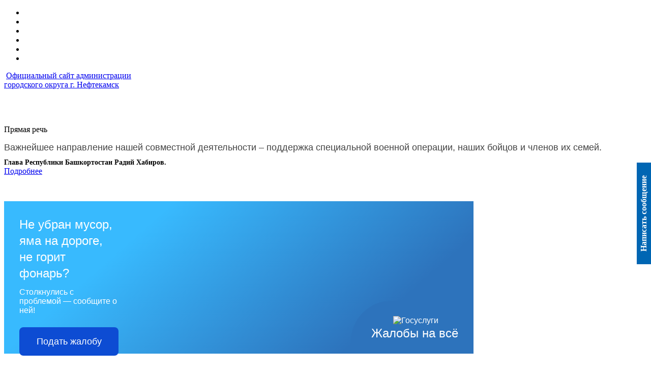

--- FILE ---
content_type: text/html; charset=windows-1251
request_url: https://neftcity.ru/index.php?dn=news&langs=rus&to=art&id=13275
body_size: 14023
content:
<!DOCTYPE html PUBLIC "-//W3C//DTD XHTML 1.0 Transitional//EN" "http://www.w3.org/TR/xhtml1/DTD/xhtml1-transitional.dtd">
<HTML>
<HEAD>
<BASE HREF="https://neftcity.ru/">
<META HTTP-EQUIV="Content-Type" CONTENT="text/html; charset=windows-1251">
<META HTTP-EQUIV="X-UA-Compatible" CONTENT="IE=edge">
<META NAME="RESOURCE-TYPE" CONTENT="DOCUMENT">
<META NAME="DISTRIBUTION" CONTENT="GLOBAL">
<META NAME="sputnik-verification" CONTENT="y5KsXNfGDVaNpD7R">
<META NAME="COPYRIGHT" CONTENT="Copyright (c) Нефтекамск. Официальный сайт администрации городского округа">
<meta name="google-site-verification" content="L2u8vyyOegTAO2D-EijO_bnjF3VoG8hrPFJnSbcw5s0"><META NAME="KEYWORDS" CONTENT="инвалидности,пенсии,автоматически,сведениям,реестра,Федерального,имеющимся,данным,распоряжении,назначении,набор,также,Республике,документов,инвалидов,Пенсионного,каких,Башкортостан,назначаются,обращения,сбора,службу,клиентскую,фонда,Гражданам,службе,являлись,например,установления,момент,онлайн,доставки,способ,старости,доставке">
<META NAME="DESCRIPTION" CONTENT="Официальный сайт администрации городского округа г. Нефтекамск. Городские новости">
<TITLE>Нефтекамск. Официальный сайт администрации городского округа - В Республике Башкортостан более 6  тыс. пенсий по инвалидности оформлены  беззаявительно с начала года</TITLE>
<LINK REL="STYLESHEET" HREF="temp/Default/css/style.css?v=1738653297" TYPE="TEXT/CSS">
<LINK REL="STYLESHEET" HREF="js/jquery.lightbox-0.5.css" TYPE="TEXT/CSS">
<LINK REL="STYLESHEET" HREF="//cdnjs.cloudflare.com/ajax/libs/pickadate.js/3.5.3/compressed/themes/default.css" TYPE="TEXT/CSS">
<LINK REL="STYLESHEET" HREF="//cdnjs.cloudflare.com/ajax/libs/pickadate.js/3.5.3/compressed/themes/default.date.css" TYPE="TEXT/CSS">
<LINK REL="alternate" TYPE="application/rss+xml" TITLE="Нефтекамск. Официальный сайт администрации городского округа" HREF="rss.php?dn=news">
<LINK REL="icon" HREF="favicon.ico" type="image/x-icon">
<LINK REL="shortcut icon" HREF="favicon.ico" TYPE="image/x-icon">
<SCRIPT LANGUAGE="javascript" SRC="js/api.js" TYPE="text/javascript"></SCRIPT>
<SCRIPT LANGUAGE="javascript" SRC="js/jquery-3.5.1.js" TYPE="text/javascript"></SCRIPT>
<SCRIPT LANGUAGE="javascript" SRC="js/menu.js" TYPE="text/javascript"></SCRIPT>
<SCRIPT LANGUAGE="javascript" SRC="js/jquery.carouFredSel.js" TYPE="text/javascript"></SCRIPT>
<SCRIPT LANGUAGE="javascript" SRC="js/lightbox.js" TYPE="text/javascript"></SCRIPT>
<SCRIPT LANGUAGE="javascript" SRC="js/jquery.rotator.js" TYPE="text/javascript"></SCRIPT>
<SCRIPT LANGUAGE="javascript" SRC="//cdnjs.cloudflare.com/ajax/libs/pickadate.js/3.5.3/compressed/picker.js" TYPE="text/javascript" charset="utf-8"></SCRIPT>
<SCRIPT LANGUAGE="javascript" SRC="///cdnjs.cloudflare.com/ajax/libs/pickadate.js/3.5.3/compressed/picker.date.js" TYPE="text/javascript" charset="utf-8"></SCRIPT>
<SCRIPT LANGUAGE="javascript" SRC="js/pickadate.ru_RU.js" TYPE="text/javascript" charset="utf-8"></SCRIPT>
<SCRIPT LANGUAGE="javascript" SRC="//cdnjs.cloudflare.com/ajax/libs/pickadate.js/3.5.3/compressed/legacy.js" TYPE="text/javascript"></SCRIPT>
<script src="https://pos.gosuslugi.ru/bin/script.min.js"></script>
<SCRIPT LANGUAGE="javascript" SRC="//cdnjs.cloudflare.com/ajax/libs/jquery.mask/0.9.0/jquery.mask.min.js" TYPE="text/javascript"></SCRIPT>
<meta charset="UTF-8">
<meta name="viewport" content="width=device-width, initial-scale=1.0">
<link rel="stylesheet" href="temp/Default/gosuslugi-business-banner/banner.css?v=1725975049">
<title>banner pos-business</title>
<SCRIPT LANGUAGE="javascript" SRC="js/global.js" TYPE="text/javascript"></SCRIPT>
<script type="text/javascript">$j(function(){ $j("a.bash").removeClass("act_bash"); $j("a.rus").addClass("act_rus"); });</script><script type="text/javascript" src="/js/default.js"></script>

<script src='https://www.google.com/recaptcha/api.js'></script>

</head>

<body>

<div id="wrapper">

<div id="header">

	<div class="head_slider">

		<ul>

			<li><img src="/temp/Default/images/slides/slide1.png" alt="" /></li>

			<li><img src="/temp/Default/images/slides/slide2.png" alt="" /></li>

			<li><img src="/temp/Default/images/slides/slide3.png" alt="" /></li>

			<li><img src="/temp/Default/images/slides/slide4.png" alt="" /></li>
			<li><img src="/temp/Default/images/slides/slide5.png" alt="" /></li>
<li><img src="/temp/Default/images/slides/slide6.png" alt="" /></li>

		</ul>

	</div>

	<a href="/" class="logo"><img src="/temp/Default/images/logo2.png" alt="" /></a>

	<a href="/" class="logo_text">Официальный сайт администрации<br/>городского округа г. Нефтекамск</a>


</div><!-- #header-->



<div id="middle">


		<div class="site_queryojib_placeholder" id="bg_answers" onclick="location.href='https://obyasnyaem102.taplink.ws/'">&nbsp;</div>

<br>						
		<div class="site_nalog_placeholder" id="bg_query_nalog" onclick="location.href='https://www.nalog.gov.ru/rn02/apply_fts/'">&nbsp;</div>

<p></p>						

		<div class="site_top_placeholder">
<div class="bg_img"><img alt="" src="/up/Photo-69.jpg" /></div>

<div class="site_top_gradient_overlay">
<div class="site_top_headtext_layer">Прямая речь</div>

<div class="site_top_infotext_layer">
<p style="margin-bottom: 11px; text-align: justify;"><span style="font-family:Arial,Helvetica,sans-serif;"><span style="font-size:18px;"><span style="font-variant: normal; white-space: pre-wrap;"><span style="color:#434343"><span style="font-weight:400"><span style="font-style:normal"><span style="text-decoration:none">Важнейшее направление нашей совместной деятельности &ndash; поддержка специальной военной операции, наших бойцов и членов их семей</span></span></span></span></span><em><strong><span style="font-variant: normal; white-space: pre-wrap;"><span style="color:#333333"><span style="background-color:#ffffff"><span style="font-weight:400"><span style="font-style:normal"><span style="text-decoration:none">.</span></span></span></span></span></span></strong></em></span></span></p>
</div>

<div class="site_top_infotext_layer"><strong><span style="font-size:14px;">Глава Республики Башкортостан Радий Хабиров.</span></strong></div>
<a class="site_top_more_button" href="https://glavarb.ru/rus/press_serv/novosti/175521.html">Подробнее</a></div>
</div>

<p>&nbsp;</p>						
		<div class="opros_placeholder"><script src="https://pos.gosuslugi.ru/bin/script.min.js" data-skip-moving="true"></script>
<style type="text/css">.main-pos-banner {
        display: flex;
        flex-direction: row;
        justify-content: flex-start;
        /*align-items: center;*/
        width: 100%;
    }

    .main-pos-banner__item--complaint {
        width: 73%;
    }

    .main-pos-banner__item--vote {
        width: 30%;
    }
    
    .main-pos-banner__item--vote iframe {
        width: 100%;
        height: 100%;
        min-height: 280px;
        border: none;
margin-left: 0px;
margin-top: 0px;
    }

    .widget__anchor {
        position: fixed;
        top: 320px;
        right: 0;
        width: 28px;
        height: 200px;
        background-color: #0066b3;
        z-index: 1000;
    }

    .widget__anchor a {
        display: flex;
        justify-content: center;
        align-items: center;
        width: 100%;
        height: 100%;
        font-weight: bold;
        color: #FFFFFF;
        text-decoration: none;
        writing-mode: vertical-rl;
        transform: rotate(180deg);
        /*text-transform: uppercase;*/
        font-size: medium;
    }

    @media screen and (max-width: 1000px) {
        .main-pos-banner {
            /*flex-direction: column;*/
        }

        .main-pos-banner__item {
           /* width: 100% !important;*/
        }
    }

    /* Third party code */
    #js-show-iframe-wrapper {
        position: relative;
        display: flex;
        align-items: center;
        justify-content: center;
        width: 100%;
        min-width: 293px;
        max-width: 100%;
        background: linear-gradient(138.4deg, #38bafe 26.49%, #2d73bc 79.45%);
        color: #fff;
        cursor: pointer;
height: 300px;
    }

    #js-show-iframe-wrapper .pos-banner-fluid * {
        box-sizing: border-box
    }

    #js-show-iframe-wrapper .pos-banner-fluid .pos-banner-btn_2 {
        display: block;
        width: 195px;
        min-height: 56px;
        font-size: 18px;
        line-height: 24px;
        cursor: pointer;
        background: #0d4cd3;
        color: #fff;
        border: none;
        border-radius: 8px;
        outline: 0
    }

    #js-show-iframe-wrapper .pos-banner-fluid .pos-banner-btn_2:hover {
        background: #1d5deb
    }

    #js-show-iframe-wrapper .pos-banner-fluid .pos-banner-btn_2:focus {
        background: #2a63ad
    }

    #js-show-iframe-wrapper .pos-banner-fluid .pos-banner-btn_2:active {
        background: #2a63ad
    }

    @-webkit-keyframes fadeInFromNone {
        0% {
            display: none;
            opacity: 0
        }

        1% {
            display: block;
            opacity: 0
        }

        100% {
            display: block;
            opacity: 1
        }
    }

    @keyframes fadeInFromNone {
        0% {
            display: none;
            opacity: 0
        }

        1% {
            display: block;
            opacity: 0
        }

        100% {
            display: block;
            opacity: 1
        }
    }

    @font-face {
        font-family: LatoWebLight;
        src: url(https://pos.gosuslugi.ru/bin/fonts/Lato/fonts/Lato-Light.woff2) format("woff2"), url(https://pos.gosuslugi.ru/bin/fonts/Lato/fonts/Lato-Light.woff) format("woff"), url(https://pos.gosuslugi.ru/bin/fonts/Lato/fonts/Lato-Light.ttf) format("truetype");
        font-style: normal;
        font-weight: 400;
        text-rendering: optimizeLegibility
    }

    @font-face {
        font-family: LatoWeb;
        src: url(https://pos.gosuslugi.ru/bin/fonts/Lato/fonts/Lato-Regular.woff2) format("woff2"), url(https://pos.gosuslugi.ru/bin/fonts/Lato/fonts/Lato-Regular.woff) format("woff"), url(https://pos.gosuslugi.ru/bin/fonts/Lato/fonts/Lato-Regular.ttf) format("truetype");
        font-style: normal;
        font-weight: 400;
        text-rendering: optimizeLegibility
    }

    @font-face {
        font-family: LatoWebBold;
        src: url(https://pos.gosuslugi.ru/bin/fonts/Lato/fonts/Lato-Bold.woff2) format("woff2"), url(https://pos.gosuslugi.ru/bin/fonts/Lato/fonts/Lato-Bold.woff) format("woff"), url(https://pos.gosuslugi.ru/bin/fonts/Lato/fonts/Lato-Bold.ttf) format("truetype");
        font-style: normal;
        font-weight: 400;
        text-rendering: optimizeLegibility
    }

    #js-show-iframe-wrapper .bf-2 {
        position: relative;
        display: grid;
        grid-template-columns: var(--pos-banner-fluid-2__grid-template-columns);
        grid-template-rows: var(--pos-banner-fluid-2__grid-template-rows);
        width: 100%;
        max-width: 1060px;
        font-family: LatoWeb, sans-serif;
        box-sizing: border-box;
height: 300px;
    }

    #js-show-iframe-wrapper .bf-2__decor {
        grid-column: var(--pos-banner-fluid-2__decor-grid-column);
        grid-row: var(--pos-banner-fluid-2__decor-grid-row);
        padding: var(--pos-banner-fluid-2__decor-padding);
        background: var(--pos-banner-fluid-2__bg-url) var(--pos-banner-fluid-2__bg-position) no-repeat;
        background-size: var(--pos-banner-fluid-2__bg-size)
    }

    #js-show-iframe-wrapper .bf-2__logo-wrap {
        position: absolute;
        top: var(--pos-banner-fluid-2__logo-wrap-top);
        bottom: var(--pos-banner-fluid-2__logo-wrap-bottom);
        right: 0;
        display: flex;
        flex-direction: column;
        align-items: flex-end;
        padding: var(--pos-banner-fluid-2__logo-wrap-padding);
        background: #2d73bc;
        border-radius: var(--pos-banner-fluid-2__logo-wrap-border-radius)
    }

    #js-show-iframe-wrapper .bf-2__logo {
        width: 128px
    }

    #js-show-iframe-wrapper .bf-2__slogan {
        font-family: LatoWebBold, sans-serif;
        font-size: var(--pos-banner-fluid-2__slogan-font-size);
        line-height: var(--pos-banner-fluid-2__slogan-line-height)
    }

    #js-show-iframe-wrapper .bf-2__content {
        padding: var(--pos-banner-fluid-2__content-padding)
    }

    #js-show-iframe-wrapper .bf-2__description {
        display: flex;
        flex-direction: column;
        margin-bottom: 24px
    }

    #js-show-iframe-wrapper .bf-2__text {
        margin-bottom: 12px;
        font-size: 24px;
        line-height: 32px;
        font-family: LatoWebBold, sans-serif
    }

    #js-show-iframe-wrapper .bf-2__text_small {
        margin-bottom: 0;
        font-size: 16px;
        line-height: 24px;
        font-family: LatoWeb, sans-serif
    }

    #js-show-iframe-wrapper .bf-2__btn-wrap {
        display: flex;
        align-items: center;
        justify-content: center
    }
</style>
<div class="widget__anchor"><a href="#widgets">Написать сообщение</a></div>

<div class="main-pos-banner" id="widgets">
<div class="main-pos-banner__item main-pos-banner__item--complaint">
<div id="js-show-iframe-wrapper">
<div class="pos-banner-fluid bf-2">
<div class="bf-2__decor">
<div class="bf-2__logo-wrap"><img alt="Госуслуги" class="bf-2__logo" src="https://pos.gosuslugi.ru/bin/banner-fluid/gosuslugi-logo.svg" />
<div class="bf-2__slogan">Жалобы на всё</div>
</div>
</div>

<div class="bf-2__content">
<div class="bf-2__description"><span class="bf-2__text">Не убран мусор, яма на дороге, не горит фонарь? <!--            Не убран мусор, яма на дороге, не горит фонарь?--> </span> <span class="pos-banner-fluid__text pos-banner-fluid__text_small"> Столкнулись с проблемой&nbsp;&mdash; сообщите о ней! <!--          Столкнулись с проблемой — сообщите о ней!--> </span></div>

<div class="bf-2__btn-wrap"><!-- pos-banner-btn_2 не удалять; другие классы не добавлять --><button class="pos-banner-btn_2" type="button">Подать жалобу</button></div>
</div>
</div>
</div>
<script data-skip-moving="true">
            "use strict"; var root = document.documentElement, banner = document.getElementById("js-show-iframe-wrapper"); function displayWindowSize() { var o = banner.offsetWidth; o <= 405 && (root.style.setProperty("--pos-banner-fluid-2__grid-template-columns", "100%"), root.style.setProperty("--pos-banner-fluid-2__grid-template-rows", "310px auto"), root.style.setProperty("--pos-banner-fluid-2__decor-grid-column", "initial"), root.style.setProperty("--pos-banner-fluid-2__decor-grid-row", "initial"), root.style.setProperty("--pos-banner-fluid-2__decor-padding", "30px 30px 0 30px"), root.style.setProperty("--pos-banner-fluid-2__content-padding", "0 30px 30px 30px"), root.style.setProperty("--pos-banner-fluid-2__bg-url", "url('https://pos.gosuslugi.ru/bin/banner-fluid/2/banner-fluid-bg-2-small.svg')"), root.style.setProperty("--pos-banner-fluid-2__bg-position", "calc(10% + 64px) calc(100% - 20px)"), root.style.setProperty("--pos-banner-fluid-2__bg-size", "cover"), root.style.setProperty("--pos-banner-fluid-2__slogan-font-size", "20px"), root.style.setProperty("--pos-banner-fluid-2__slogan-line-height", "32px"), root.style.setProperty("--pos-banner-fluid-2__logo-wrap-padding", "20px 30px 30px 40px"), root.style.setProperty("--pos-banner-fluid-2__logo-wrap-top", "0"), root.style.setProperty("--pos-banner-fluid-2__logo-wrap-bottom", "initial"), root.style.setProperty("--pos-banner-fluid-2__logo-wrap-border-radius", "0 0 0 80px")), o > 405 && o <= 500 && (root.style.setProperty("--pos-banner-fluid-2__grid-template-columns", "100%"), root.style.setProperty("--pos-banner-fluid-2__grid-template-rows", "310px auto"), root.style.setProperty("--pos-banner-fluid-2__decor-grid-column", "initial"), root.style.setProperty("--pos-banner-fluid-2__decor-grid-row", "initial"), root.style.setProperty("--pos-banner-fluid-2__decor-padding", "30px 30px 0 30px"), root.style.setProperty("--pos-banner-fluid-2__content-padding", "0 30px 30px 30px"), root.style.setProperty("--pos-banner-fluid-2__bg-url", "url('https://pos.gosuslugi.ru/bin/banner-fluid/2/banner-fluid-bg-2-small.svg')"), root.style.setProperty("--pos-banner-fluid-2__bg-position", "calc(10% + 64px) calc(100% - 20px)"), root.style.setProperty("--pos-banner-fluid-2__bg-size", "cover"), root.style.setProperty("--pos-banner-fluid-2__slogan-font-size", "24px"), root.style.setProperty("--pos-banner-fluid-2__slogan-line-height", "32px"), root.style.setProperty("--pos-banner-fluid-2__logo-wrap-padding", "30px 50px 30px 70px"), root.style.setProperty("--pos-banner-fluid-2__logo-wrap-top", "0"), root.style.setProperty("--pos-banner-fluid-2__logo-wrap-bottom", "initial"), root.style.setProperty("--pos-banner-fluid-2__logo-wrap-border-radius", "0 0 0 80px")), o > 500 && o <= 585 && (root.style.setProperty("--pos-banner-fluid-2__grid-template-columns", "min-content 1fr"), root.style.setProperty("--pos-banner-fluid-2__grid-template-rows", "100%"), root.style.setProperty("--pos-banner-fluid-2__decor-grid-column", "2"), root.style.setProperty("--pos-banner-fluid-2__decor-grid-row", "1"), root.style.setProperty("--pos-banner-fluid-2__decor-padding", "30px 30px 30px 0"), root.style.setProperty("--pos-banner-fluid-2__content-padding", "30px"), root.style.setProperty("--pos-banner-fluid-2__bg-url", "url('https://pos.gosuslugi.ru/bin/banner-fluid/2/banner-fluid-bg-2-small.svg')"), root.style.setProperty("--pos-banner-fluid-2__bg-position", "0% calc(100% - 70px)"), root.style.setProperty("--pos-banner-fluid-2__bg-size", "cover"), root.style.setProperty("--pos-banner-fluid-2__slogan-font-size", "24px"), root.style.setProperty("--pos-banner-fluid-2__slogan-line-height", "32px"), root.style.setProperty("--pos-banner-fluid-2__logo-wrap-padding", "30px 30px 24px 40px"), root.style.setProperty("--pos-banner-fluid-2__logo-wrap-top", "initial"), root.style.setProperty("--pos-banner-fluid-2__logo-wrap-bottom", "0"), root.style.setProperty("--pos-banner-fluid-2__logo-wrap-border-radius", "80px 0 0 0")), o > 585 && o <= 800 && (root.style.setProperty("--pos-banner-fluid-2__grid-template-columns", "min-content 1fr"), root.style.setProperty("--pos-banner-fluid-2__grid-template-rows", "100%"), root.style.setProperty("--pos-banner-fluid-2__decor-grid-column", "2"), root.style.setProperty("--pos-banner-fluid-2__decor-grid-row", "1"), root.style.setProperty("--pos-banner-fluid-2__decor-padding", "30px 30px 30px 0"), root.style.setProperty("--pos-banner-fluid-2__content-padding", "30px"), root.style.setProperty("--pos-banner-fluid-2__bg-url", "url('https://pos.gosuslugi.ru/bin/banner-fluid/2/banner-fluid-bg-2-small.svg')"), root.style.setProperty("--pos-banner-fluid-2__bg-position", "0% calc(100% - 6px)"), root.style.setProperty("--pos-banner-fluid-2__bg-size", "cover"), root.style.setProperty("--pos-banner-fluid-2__slogan-font-size", "24px"), root.style.setProperty("--pos-banner-fluid-2__slogan-line-height", "32px"), root.style.setProperty("--pos-banner-fluid-2__logo-wrap-padding", "30px 30px 24px 40px"), root.style.setProperty("--pos-banner-fluid-2__logo-wrap-top", "initial"), root.style.setProperty("--pos-banner-fluid-2__logo-wrap-bottom", "0"), root.style.setProperty("--pos-banner-fluid-2__logo-wrap-border-radius", "80px 0 0 0")), o > 800 && o <= 1020 && (root.style.setProperty("--pos-banner-fluid-2__grid-template-columns", "min-content 1fr"), root.style.setProperty("--pos-banner-fluid-2__grid-template-rows", "100%"), root.style.setProperty("--pos-banner-fluid-2__decor-grid-column", "2"), root.style.setProperty("--pos-banner-fluid-2__decor-grid-row", "1"), root.style.setProperty("--pos-banner-fluid-2__decor-padding", "30px 30px 30px 0"), root.style.setProperty("--pos-banner-fluid-2__content-padding", "30px"), root.style.setProperty("--pos-banner-fluid-2__bg-url", "url('https://pos.gosuslugi.ru/bin/banner-fluid/2/banner-fluid-bg-2.svg')"), root.style.setProperty("--pos-banner-fluid-2__bg-position", "0% center"), root.style.setProperty("--pos-banner-fluid-2__bg-size", "cover"), root.style.setProperty("--pos-banner-fluid-2__slogan-font-size", "24px"), root.style.setProperty("--pos-banner-fluid-2__slogan-line-height", "32px"), root.style.setProperty("--pos-banner-fluid-2__logo-wrap-padding", "30px 30px 24px 40px"), root.style.setProperty("--pos-banner-fluid-2__logo-wrap-top", "initial"), root.style.setProperty("--pos-banner-fluid-2__logo-wrap-bottom", "0"), root.style.setProperty("--pos-banner-fluid-2__logo-wrap-border-radius", "80px 0 0 0")), o > 1020 && (root.style.setProperty("--pos-banner-fluid-2__grid-template-columns", "min-content 1fr"), root.style.setProperty("--pos-banner-fluid-2__grid-template-rows", "100%"), root.style.setProperty("--pos-banner-fluid-2__decor-grid-column", "2"), root.style.setProperty("--pos-banner-fluid-2__decor-grid-row", "1"), root.style.setProperty("--pos-banner-fluid-2__decor-padding", "30px 30px 30px 0"), root.style.setProperty("--pos-banner-fluid-2__content-padding", "30px"), root.style.setProperty("--pos-banner-fluid-2__bg-url", "url('https://pos.gosuslugi.ru/bin/banner-fluid/2/banner-fluid-bg-2.svg')"), root.style.setProperty("--pos-banner-fluid-2__bg-position", "0% center"), root.style.setProperty("--pos-banner-fluid-2__bg-size", "cover"), root.style.setProperty("--pos-banner-fluid-2__slogan-font-size", "24px"), root.style.setProperty("--pos-banner-fluid-2__slogan-line-height", "32px"), root.style.setProperty("--pos-banner-fluid-2__logo-wrap-padding", "30px 30px 24px 40px"), root.style.setProperty("--pos-banner-fluid-2__logo-wrap-top", "initial"), root.style.setProperty("--pos-banner-fluid-2__logo-wrap-bottom", "0"), root.style.setProperty("--pos-banner-fluid-2__logo-wrap-border-radius", "80px 0 0 0")) } displayWindowSize(); var resizeListener = window.addEventListener("resize", displayWindowSize); window.onunload = function () { window.removeEventListener("resize", resizeListener) };
        </script><script data-skip-moving="true">Widget("https://pos.gosuslugi.ru/form", 268)</script></div>

<div id="e329fb40-widget-pos" style="width: 277px; height: 301px;">&nbsp;</div>
<script id="e329fb40" src="https://pos.gosuslugi.ru/og/widget/js/main.js" data-src-host="https://pos.gosuslugi.ru/og" data-org-id="163"></script></div>

<table cellspacing="0" class="layout">
	<tbody>
	</tbody>
</table>

<p>&nbsp;</p>
</div>						





<div class="sidebar" id="sideLeft">

	<div class="icons">

		<!-- <a href="/index.php?dn=map" class="map"></a> -->

		<a href="mailto:adm55@bashkortostan.ru?subject=Официальный сайт администрации города Нефтекамск" class="mail"></a>

		<a href="https://spec.neftcity.ru" class="spec" target="_blank"></a>
<a href="/index.php?dn=news&langs=eng&to=cat&id=12" class="eng"></a>
<a href="/index.php?dn=news&langs=bash&to=cat&id=8" class="bash"></a>
		<a href="/index.php" class="rus act_rus"></a>

			
        
        

	</div>

	<div class="left_menu">

		<ul class="link-menu">
<li><a href="javascript:void(null);">О городе</a>
<ul>
      <li><a href="index.php?dn=article&to=art&id=1">Общие сведения о городе</a></li>
      <li><a href="index.php?dn=article&to=art&id=26">История города</a></li>
<li><a href="https://nailtimler.com/neftekams/fotoistoriya/neftekamsk_0.html">Хроника дат и событий</a></li>
<li><a href="index.php?dn=article&to=art&id=1032">Руководители города Нефтекамска</a></li>
  <li><a href="index.php?dn=article&to=art&id=143">Государственная и муниципальная символика</a></li>
      <li><a href="http://sovetneftekamsk.ru/article/a-795.html">Почетные граждане Нефтекамска</a></li>
 <li><a href="https://neftcity.ru/up/%D0%9A%D0%BD%D0%B8%D0%B3%D0%B0%20%D0%BF%D1%80%D0%B0%D0%BA%D1%82%D0%B8%D0%BA%D0%B0%20.pdf">Они вернулись с Победой</a></li>
      <li><a href="index.php?dn=article&to=art&id=28">Средства массовой информации</a></li>
<li><a href="index.php?dn=article&to=art&id=122">Телефонный справочник</a></li>
<li><a href="index.php?dn=article&to=art&id=668">Бесплатная юридическая помощь</a></li>
<li><a href="https://02.xn--b1aew.xn--p1ai/citizens/wanted">Внимание, розыск!</a></li>

</ul>
</li> <li><a href="javascript:void(null);">Администрация</a>
<ul>
        <li><a href="index.php?dn=article&to=art&id=2">Глава администрации</a></li>
        <li><a href="index.php?dn=article&to=art&id=29">Заместители главы администрации</a></li>
        <li><a href="index.php?dn=article&to=art&id=30">Руководители структурных подразделений</a></li>
        <li><a href="index.php?dn=article&to=art&id=102">Задачи и функции структурных подразделений</a></li>
        <li><a href="index.php?dn=article&to=art&id=103">Подведомственные организации</a></li>
        <li><a href="index.php?dn=article&to=art&id=31">Прием граждан</a></li>
        <li><a href="index.php?dn=article&to=art&id=100">Обращения граждан</a></li>
        <li><a href="index.php?dn=article&to=art&id=101">Выступления</a></li>
        <li><a href="index.php?dn=article&to=art&id=113">Структура администрации</a> </li>
</ul>
</li> <li>
<a  href="javascript:void(null);">Инвестиционная деятельность</a>
<ul>
<li><a href="index.php?dn=article&to=art&id=1095">Бизнес-шериф</a></li>
<li><a href="index.php?dn=article&to=art&id=232">Инвестиционный уполномоченный</a></li>
<li><a href="index.php?dn=article&to=art&id=1099">Инвестиционный профиль</a></li>
<li><a href="index.php?dn=article&to=art&id=571">Территория опережающего развития "Нефтекамск"</a></li>
<li><a href="index.php?dn=article&to=art&id=1096">Инвестиционная Стратегия</a></li>
<li><a href="index.php?dn=article&to=art&id=1097">Стратегия СЭР до 2030 года</a></li>
<li><a href="index.php?dn=article&to=art&id=1098">Координационный совет</a></li>
<li><a href="index.php?dn=article&to=art&id=1101">Регламент взаимодействия с инвесторами</a></li>
<li><a href="index.php?dn=article&to=art&id=1100">Перечень инвестиционных площадок</a></li>
<li><a href="index.php?dn=article&to=art&id=401">Государственно-частное партнерство</a></li>
</ul>
</li> <li>
<a  href="index.php?dn=article&to=art&id=272">Общественная палата</a>
</li>
</li> <li><a href="javascript:void(null);">Открытый бюджет</a>
<ul>
 <li><a href="index.php?dn=article&to=art&id=999">Бюджет для граждан</a></li>
        <li><a href="index.php?dn=article&to=art&id=37">Бюджет города </a></li>
 <li><a href="index.php?dn=article&to=art&id=345">Финансовое управление </a></li>
<li><a href="index.php?dn=article&to=art&id=499">Финансовая грамотность </a></li>
</ul>
</li> <li><a href="javascript:void(null);">Экономика</a>
<ul>
        <li><a href="index.php?dn=article&to=art&id=36">Социально-экономическое положение</a></li>
<li><a href="index.php?dn=article&to=art&id=241">Устойчивое развитие экономики и социальная стабильность</a></li>
                <li><a href="index.php?dn=article&to=art&id=199">Оценка эффективности деятельности</a></li>
 <li><a href="index.php?dn=article&to=art&id=302">Моногород</a></li>
<li><a href="index.php?dn=article&to=art&id=603">Энергоменеджмент</a></li>
<li><a href="index.php?dn=article&to=art&id=177">Крупные и средние предприятия городского округа г.Нефтекамск</a></li>
<li><a href="index.php?dn=article&to=art&id=250">Орган регулирования тарифов и надбавок</a></li>
<li><a href="index.php?dn=article&to=art&id=906">Субсидии по переоборудованию ТС на использование природного газа (метана)</a></li>
<li><a href=https://frprb.ru/">Фонд развития промышленности Республики Башкортостан</a></li>
<li><a href="index.php?dn=article&to=art&id=167">Порядок рассмотрения и поддержки приоритетных проектов</a></li>
<li><a href="index.php?dn=article&to=art&id=364">Порядок подключения к объектам инфраструктуры</a></li>
</ul>
</li> <li><a href="javascript:void(null);">Предпринимательство</a>
<ul>
<li><a href="index.php?dn=article&to=art&id=617">НТО</a></li>    
<li><a href="index.php?dn=article&to=art&id=829">Субсидии</a></li>     
<li><a href="index.php?dn=article&to=art&id=782">Поддержка субъектов МСП</a></li>       
<li><a href="index.php?dn=article&to=art&id=180">Инфраструктура</a></li>
<li><a href="index.php?dn=article&to=art&id=304">Введение в предпринимательскую деятельность</a></li>
<li><a href="index.php?dn=article&to=art&id=182">Торговля</a></li>
<li><a href="index.php?dn=article&to=art&id=297">Туризм</a></li>
<li><a href="index.php?dn=article&to=art&id=183">Обслуживание населения</a></li>
<li><a href="index.php?dn=article&to=art&id=184">Мероприятия, конкурсы</a></li>
<li><a href="index.php?dn=article&to=art&id=449">Государственная поддержка экспорта</a></li>
<li><a href="index.php?dn=article&to=art&id=867">Придорожный сервис</a></li>
<li><a href="index.php?dn=article&to=art&id=861">Самозанятые</a></li>
<li><a href="index.php?dn=article&to=art&id=862">Сделано в Нефтекамске</a></li>

</ul>
</li> <li><a  href="index.php?dn=article&to=art&id=286">Защита прав потребителей</a></li> <li><a href="javascript:void(null);">Муниципальные услуги</a>
<ul>
<li><a  href="index.php?dn=article&to=art&id=128">Нормативно-правовые акты</a></li>
<li><a  href="index.php?dn=article&to=art&id=140">Реестр услуг</a></li>
<li><a  href="index.php?dn=article&to=art&id=90">Административные регламенты</a></li>
<li><a  href="index.php?dn=article&to=art&id=211">Анкетирование населения</a></li>
<li><a  href="index.php?dn=article&to=art&id=121">Стандарты качества предоставления муниципальных услуг</a></li>
<li><a  href="index.php?dn=article&to=art&id=142">Многофункциональный центр</a></li>
<li><a  href="index.php?dn=article&to=art&id=244">Центр обслуживания портала Госуслуг</a></li>
<li><a  href="index.php?dn=article&to=art&id=287">Государственные электронные услуги</a></li>
</ul>
</li> <li>
<a  href="javascript:void(null);">Государственный и муниципальный контроль</a>
<ul>
<li><a  href="index.php?dn=article&to=art&id=185">Государственный и муниципальный контроль</a></li>

<li><a  href="index.php?dn=article&to=art&id=404">Внутренний муниципальный финансовый контроль</a></li>
<li><a  href="index.php?dn=article&to=art&id=505">Муниципальный земельный контроль</a></li>
<li><a  href="index.php?dn=article&to=art&id=506">Муниципальный жилищный контроль</a></li>
<li><a  href="index.php?dn=article&to=art&id=570">Муниципальный контроль за обеспечением сохранности автомобильных дорог</a></li>
<li><a  href="index.php?dn=article&to=art&id=927">Муниципальный контроль в сфере благоустройства</a></li>
</ul>
</li> <li>
<a class="blockmenu" href="index.php?dn=article&to=art&id=907">Воинский учет и бронирование</a>
</li> <li><a href="javascript:showit('socsfera');">Социальная сфера</a>
<ul>
        <li><a href="index.php?dn=article&to=art&id=38">Здравоохранение</a></li>
        <li><a href="index.php?dn=article&to=art&id=39">Образование</a></li>
<li><a href="index.php?dn=article&to=art&id=126">Опека и попечительство</a></li>
<li><a href="index.php?dn=article&to=art&id=866">Комиссия по делам несовершеннолетних и защите их прав</a></li>
<li><a href="index.php?dn=article&to=art&id=45">Пенсионное обеспечение</a></li>
        <li><a href="index.php?dn=article&to=art&id=42">Культура и искусство</a></li>
        <li><a href="index.php?dn=article&to=art&id=43">Спорт</a></li>
        <li><a href="index.php?dn=article&to=art&id=44">Социальная поддержка населения</a></li>
<li><a href="index.php?dn=article&to=art&id=598">ЕГИССО</a></li>
        <li><a href="index.php?dn=article&to=art&id=46">Молодежная политика </a></li>
<li><a href="index.php?dn=article&to=art&id=206">ГБУ РБ Северо-западный МЦ «Семья»</a></li>
<li><a href="index.php?dn=article&to=art&id=316">Независимая оценка качества оказания услуг</a></li>
<li><a href="index.php?dn=article&to=art&id=209">Благотворительная деятельность</a></li>
<li><a href="index.php?dn=article&to=art&id=157">Социальная адаптация лиц, освобожденных из мест лишения свободы</a></li>
<li><a href="index.php?dn=article&to=art&id=1021">Общественные организации города Нефтекамска</a></li>
<li><a href="index.php?dn=article&to=art&id=1071">Ритуальные услуги</a></li>
<li><a href="index.php?dn=article&to=art&id=1035">Совет при главе администрации по вопросам укрепления межнационального согласия </a></li>
</ul>
</li> <li><a href="javascript:void(null);">Жилищно-коммунальная сфера</a>
<ul>
<a  href="index.php?dn=article&to=art&id=99">Предприятия сферы ЖКХ, обслуживающие жилищный фонд городского округа город Нефтекамск</a>
<a  href="index.php?dn=article&to=art&id=527">Капитальное строительство</a>
<a  href="index.php?dn=article&to=art&id=309">Капитальный ремонт многоквартирных домов</a>
<a  href="index.php?dn=article&to=art&id=574">Ремонт подъездов многоквартирных домов</a>
<a  href="index.php?dn=article&to=art&id=820">Дезинфекция подъездов</a>
<a  href="index.php?dn=article&to=art&id=315">Проект организации дорожного движения</a>
<a  href="index.php?dn=article&to=art&id=428">Комиссия по обследованию жилых помещений инвалидов и общего имущества в многоквартирных домах</a>
<a  href="index.php?dn=article&to=art&id=247">Межведомственная комиссия по перепланировке помещений</a>
<a  href="index.php?dn=article&to=art&id=158">Разработка и утверждение схем теплоснабжения</a>
<a  href="index.php?dn=article&to=art&id=283">Транспортное обслуживание населения</a>
<a  href="index.php?dn=article&to=art&id=564">Обращение с твердыми коммунальными отходами</a>
<a  href="index.php?dn=article&to=art&id=191">Информирование населения и общественный контроль</a>
<a  href="index.php?dn=article&to=art&id=625">Служба чистоты и порядка</a>
<a  href="index.php?dn=article&to=art&id=1062">Отлов животных без владельцев</a>
<a  href="index.php?dn=article&to=art&id=1003">График гидравлических испытаний и текущий ремонт квартальных тепловых сетей</a>
</li>
</ul>
</li> <li><a href="javascript:void(null);">Жилищный отдел</a>
<ul>
        <li><a href="index.php?dn=article&to=art&id=275">Порядок улучшения жилищных условий</a></li>
<li><a href="index.php?dn=article&to=art&id=276">Предоставление земельных участков отдельным категориям граждан</a></li>
               </ul>
</li> <li>
<a  href="index.php?dn=article&to=art&id=884">Отдел правового регулирования, управления собственностью, приватизации и реестра</a>
</li>
</li> <li>
<a  href="index.php?dn=article&to=art&id=123">Архивное дело</a>
</li>
</li> <li>
<a  href="index.php?dn=article&to=art&id=124">Административная комиссия</a>
</li>
</li> <li><a href="https://neftcity.ru/index.php?dn=article&to=art&id=887//">Прокурор разъясняет</a></li> <li><a href="javascript:void(null);">Защита населения и территорий от чрезвычайных ситуаций</a>
<ul>
<li><a href="https://ugzneftekamsk.ru/">Управление гражданской защиты г. Нефтекамска </a></li>
<li><a href="index.php?dn=article&to=art&id=213">Комиссия по ЧС и ОПБ</a></li>
<li><a href="index.php?dn=article&to=art&id=215">Комиссия ПУФ</a></li>
<li><a href="index.php?dn=article&to=art&id=216">Эвакуационная комиссия городского округа город Нефтекамск</a></li>
</ul>
</li> <li><a href="javascript:void(null);">Документы</a>
<ul>
        <li><a class="blockmenu" href="index.php?dn=article&to=art&id=870">Реестр правовых актов администрации городского округа город Нефтекамск Республики Башкортостан</a></li>
<li><a href="http://sovetneftekamsk.ru/">Проекты правовых актов, внесенных в Совет ГО</a></li>
         <li><a href="index.php?dn=article&to=art&id=104">Порядок обжалования нормативно-правовых актов</a></li>
</ul>
</li> <li><a href="javascript:void(null);">Трудовые отношения</a>
<ul>
<li><a href="index.php?dn=article&to=art&id=520">О нерабочих праздничных днях</a></li> 
<li><a href="index.php?dn=article&to=art&id=222">Оплата труда и уровень жизни</a></li> 
<li><a href="index.php?dn=article&to=art&id=240">Легализация трудовых отношений</a></li>        
<li><a href="index.php?dn=article&to=art&id=148">Условия и охрана труда</a></li>
<li><a href="index.php?dn=article&to=art&id=497">Специальная оценка условий труда</a></li>
        <li><a href="index.php?dn=article&to=art&id=86">Социальное партнерство</a></li>
<li><a href="index.php?dn=article&to=art&id=522">Консультации ГИТ в РБ</a></li>
      <li><a href="index.php?dn=article&to=art&id=231">Контакты</a></li>
</ul>
</li> <li><a href="javascript:void(null);">Противодействие коррупции</a>
<ul>
        <li><a href="index.php?dn=article&to=art&id=223">Нормативные правовые и иные акты в сфере противодействия коррупции</a></li>
 <li><a href="index.php?dn=article&to=art&id=224">Антикоррупционная экспертиза</a></li>
 <li><a href="index.php?dn=article&to=art&id=1104">Антикоррупционная комиссия ГО г. Нефтекамск РБ</a></li>
<li><a href="index.php?dn=article&to=art&id=225">Методические материалы</a></li>
<li><a href="index.php?dn=article&to=art&id=227">Формы документов, связанных с противодействием коррупции, для заполнения</a></li>
        <li><a href="index.php?dn=article&to=art&id=228">Сведения о доходах, расходах, имуществе и обязательствах имущественного характера</a></li>
<li><a href="index.php?dn=article&to=art&id=229">Комиссия по соблюдению требований к служебному поведению и урегулированию конфликта интересов</a></li>
<li><a href="index.php?dn=article&to=art&id=1133">Подведомственные учреждения</a></li>
<li><a href="index.php?dn=article&to=art&id=230">Обратная связь для сообщений о фактах коррупции</a></li>      
</ul>
</li> <li>
<a class="blockmenu" href="index.php?dn=article&to=art&id=117">Антинаркотическая деятельность</a>
</li> <li><a href="javascript:void(null);">Антитеррористическая деятельность</a>
<ul>
        <li><a href="index.php?dn=article&to=art&id=442">Нормативно-правовые акты РФ и РБ</a></li>
 <li><a href="index.php?dn=article&to=art&id=445">Телефонный справочник экстренного реагирования и жизнеобеспечения населения</a></li>
<li><a href="index.php?dn=article&to=art&id=446">Памятки населению</a></li>
<li><a href="index.php?dn=article&to=art&id=195">Деятельность антитеррористической комиссии городского округа город Нефтекамск</a></li>
        <li><a href="index.php?dn=article&to=art&id=274">Паспортизация объектов</a></li>
<li><a href="index.php?dn=article&to=art&id=447">Федеральный список экстремистских материалов</a></li>
      
</ul>
</li> <li>
<a  href="javascript:void(null);">Архитектура и градостроительство</a>
<ul>
<li><a href="https://neft-uaig.ru">Управление архитектуры и градостроительства</a></li>
<li><a href="index.php?dn=article&to=art&id=931">Документы и проекты</a></li>
</ul>
</li> <li><a href="javascript:void(null);">Муниципальные закупки</a>
<ul>
<li><a href="https://zakupki.gov.ru/epz/orderplan/search/results.html?morphology=on&structuredCheckBox=on&structured=true&notStructured=false&fz44=on&actualPeriodRangeYearFrom=2019&actualPeriodRangeYearTo=2021&customerIdOrg=126598092%3A%D0%90%D0%94%D0%9C%D0%98%D0%9D%D0%98%D0%A1%D0%A2%D0%A0%D0%90%D0%A6%D0%98%D0%AF+%D0%93%D0%9E%D0%A0%D0%9E%D0%94%D0%A1%D0%9A%D0%9E%D0%93%D0%9E+%D0%9E%D0%9A%D0%A0%D0%A3%D0%93%D0%90+%D0%93%D0%9E%D0%A0%D0%9E%D0%94+%D0%9D%D0%95%D0%A4%D0%A2%D0%95%D0%9A%D0%90%D0%9C%D0%A1%D0%9A+%D0%A0%D0%95%D0%A1%D0%9F%D0%A3%D0%91%D0%9B%D0%98%D0%9A%D0%98+%D0%91%D0%90%D0%A8%D0%9A%D0%9E%D0%A0%D0%A2%D0%9E%D0%A1%D0%A2%D0%90%D0%9DzZ01013000019zZ693211zZ339953zZ0264053189zZ&orderPlanSearchPlace=PLANS_AND_DOCUMENTS&sortBy=BY_MODIFY_DATE&pageNumber=1&sortDirection=false&recordsPerPage=_10&showLotsInfoHidden=false&searchType=true&selectedOrderPlanName=202101013000019001">Планы-графики закупок (в том числе у СМП) </a></li>
<li><a href="index.php?dn=article&to=art&id=234">Реестр муниципальных закупок</a></li>
<li><a href="index.php?dn=article&to=art&id=558">Методические рекомендации</a></li>
<li><a href="http://neftcity.ru/index.php?dn=article&to=art&id=405/">Аренда и продажа земельных участков</a></li>
<li><a href="http://neftcity.ru/index.php?dn=article&to=art&id=331">Наружная реклама</a></li>

</ul>
</li> <li><a href="javascript:void(null);">Кадровая политика</a>
<ul>
        <li><a href="index.php?dn=article&to=art&id=202">Конкурс на замещение вакантных должностей</a></li>
 <li><a href="index.php?dn=article&to=art&id=226">Резерв управленческих кадров</a></li>
<li><a href="index.php?dn=article&to=art&id=203">Вакансии</a></li>
<li><a href="index.php?dn=article&to=art&id=205">Ведомственный контроль</a></li>
        <li><a href="index.php?dn=article&to=art&id=204">Нормативно-правовые акты</a></li>
      
</ul>
</li> <li>
<a  href="javascript:void(null);">Территориальная избирательная комиссия</a>
<ul>
<li><a href="index.php?dn=article&to=art&id=192">Режим работы и контакты</a></li>
<li><a href="http://bashkortostan.izbirkom.ru/izbirkom_pages/ik.php">Избирательные комиссии</a></li>
<li><a href="https://neftcity.ru/up/80781953-65553289-65570638.pdf">Описание избирательных участков</a></li>
<li><a href="http://www.bashkortostan.izbirkom.ru/chislennost-izbirateley/">Численность избирателей</a></li>  
<li><a href="http://bashkortostan.izbirkom.ru/tikcards/neftekamsk/news/index.php">Новости</a></li>
<li><a href="http://bashkortostan.izbirkom.ru/legislation/">Избирательное законодательство</a></li>
<li><a href="index.php?dn=article&to=art&id=367">Документы ТИК</a></li>
<li><a href="index.php?dn=article&to=art&id=308">Сообщения ТИК</a></li>
<li><a href="index.php?dn=article&to=art&id=444">Формирование УИК</a></li>
<li><a href="index.php?dn=article&to=art&id=355">Повышение правовой культуры избирателей</a></li>
<li><a href="index.php?dn=article&to=art&id=578">Полезные ссылки</a></li>
<li><a href="index.php?dn=article&to=art&id=246">Архив выборов</a></li>
</ul>
</li> <li><a  href="index.php?dn=poll">Опросы</a></li> 
</ul>
		
	<div class="pollblock">
    <form action="index.php?dn=poll" method="post">
      <input name="id" value="90" type="hidden" />
      <input name="ajax" value="0" type="hidden" />
      <input name="re" value="add" type="hidden" /><h2 class="poll_tit">Опрос</h2>
  <table class="ac" width="100%">
    <tr>
      <td class="poll_result">
        <strong>Как Вы считаете, каков уровень коррупции в администрации городского округа город Нефтекамск и подведомственных администрации города организациях?</strong>
      </td>
    </tr>
    <tr>
      <td class="al">
	  <table cellpadding="0" cellspacing="0" width="100%">
	  
    
        <tr >
			<td class="vt" valign="top"><input type="radio" name="vid" value="385" /></td>
			<td class="vt" style="padding-bottom:10px;padding-top:3px;">Высокий</td>
		</tr>
        <tr >
			<td class="vt" valign="top"><input type="radio" name="vid" value="386" /></td>
			<td class="vt" style="padding-bottom:10px;padding-top:3px;">Низкий</td>
		</tr>
        <tr >
			<td class="vt" valign="top"><input type="radio" name="vid" value="387" /></td>
			<td class="vt" style="padding-bottom:10px;padding-top:3px;">Затрудняюсь ответить</td>
		</tr>
	</table>
      </td>
    </tr>
    <tr>
      <td class="ac" style="border-top:1px dashed #ccc;padding-top:5px;color:#595959;">Проголосовало: 11</td>
    </tr>
  
    <tr>
      <td class="ac">
<a class="poll_link" href="index.php?dn=poll&to=open&id=90">Результат голосования</a>
	  		<br><br>
        <input class="bbutton poll_but" style="width:10em" value="" type="submit" />
      </td>
    </tr>
  
  </table>
  </form> </div>						<ul class="link-menu">
<div style="border:1px solid #cdcdcd; height:70px; width:205px; border-radius:5px;">
<form action="" method="get">
<p style="margin-left:10px; margin-top:5px; margin-bottom:0px;"><strong>Поиск</strong></p>

<table cellspacing="0" style="border-collapse:collapse; border-image:none; border:currentColor">
	<tbody>
		<tr>
			<td style="padding-bottom:3px; font: 12px Arial, Tahoma, Verdana, sans-serif;border-color:#000000; vertical-align:bottom; width:70px"><input checked="checked" name="dn" style="vertical-align:bottom;" type="radio" value="news" />Новости</td>
			<td style="padding-bottom:3px; font: 12px Arial, Tahoma, Verdana, sans-serif;border-color:#000000; vertical-align:bottom; width:70px"><input name="dn" style="vertical-align:bottom;" type="radio" value="article" />Статьи</td>
		</tr>
	</tbody>
</table>

<div class="fl_l"><input name="sea" size="15" style="margin-left:4px;" type="text" /><input style="margin-left:1px;" type="submit" value="Найти" />
<div class="search_radio">&nbsp;</div>
</div>

<div class="fl_r"><input name="re" type="hidden" value="search" /></div>
</form>
</div>

<div><a href="index.php?dn=mail"><img alt="" src="/up/inet_priem.svg" style="height: 98px; width: 207px;" width="643" /></a> <a href="/index.php?dn=article&langs=rus&to=art&id=888"><img alt="" src="/up/childhealth.svg" style="height: 98px; width: 207px;" width="643" /></a><a href="https://atk.bashkortostan.ru"><img alt="" src="/up/contr_ter.svg" style="height: 98px; width: 207px;" width="643" /></a><a href="https://02.mvd.ru/folder/2952809"><img alt="" src="/up/no_extr_l.svg" style="height: 98px; width: 207px;" width="643" /></a>  <a href="http://nac.gov.ru/"><img alt="" src="/up/nak.svg" style="height: 98px; width: 207px;" width="643" /></a><a href="/index.php?dn=article&langs=rus&to=art&id=890"><img alt="" src="/up/motherglory.svg" style="height: 98px; width: 207px;" width="643" /></a><a href="https://mfcrb.ru/"><img alt="" src="/up/mfcrb.svg" style="height: 98px; width: 207px;" /></a> <a href="index.php?dn=article&to=art&id=218"><img alt="" src="/up/social_care.svg" style="height: 98px; width: 207px;" width="643" /></a> <a href="https://calc.bashkortostan.ru/EDK_calc/"><img alt="" src="/up/edk_calc.svg" style="height: 98px; width: 207px;" width="643" /></a> <a href="index.php?dn=article&to=art&id=626"><img alt="" src="/up/msp.svg" style="height: 98px; width: 207px;" width="643" /></a> <a href="/index.php?dn=article&langs=rus&to=art&id=592"><img alt="" src="/up/health_territory.svg" style="height: 98px; width: 207px;" width="643" /></a> <a href="https://kadastr.ru/services/registratsiya-prosto/"><img alt="" src="/up/reg_easy.svg" style="height: 98px; width: 207px;" width="643" /></a> <a href="https://bizrb.ru"><img alt="" src="/up/bizrb.svg" style="height: 98px; width: 207px;" width="643" /></a> <a href="https://investrb.ru/"><img alt="" src="/up/inv_rb.svg" style="height: 98px; width: 207px;" width="643" /></a> <a href="https://safety.openrepublic.ru"><img alt="" src="/up/safeplace.svg" style="height: 98px; width: 207px;" width="643" /></a> <a href="/index.php?dn=article&langs=rus&to=art&id=172"><img alt="" src="/up/safe_phone.svg" style="height: 98px; width: 207px;" width="643" /></a><a href="http://www.pravo.gov.ru/"><img alt="" src="/up/prinf(1).svg" style="height: 98px; width: 207px;" width="643" /></a><a href="https://minjust.gov.ru/ru/"><img alt="" src="/up/minjust.svg" style="height: 98px; width: 207px;" width="643" /></a></div>

<div class="rotator" id="rotator1">&nbsp;</div>
<script type="text/javascript">
(function($) {
    
    $('#rotator1').rotator({
        slides: [
                {
                    url:'index.php?dn=news&langs=rus&to=art&id=7478',
                    img:'/up/parents_phonehelp.svg'
                },
                {
                    url:'index.php?dn=article&langs=rus&to=art&id=580',
                    img:'/up/childcare.svg'
                }
        ],
        speed: 500,
        timeout: 3000,
        random: true,
        width: 207,
        height: 98,
        fx:'slide',
        autorun: true, 
        nav: true
    });

})(jQuery);
</script>
</ul>
		<!-- Gismeteo Informer (begin) -->
<div class="gm-info" id="GMI_180x150-1_ru_11960">
<div style="position:relative;width:207px;height:150px;border:solid 1px;background:#F5F5F5;border-color:#EAEAEA #E4E4E4 #DDDDDD #E6E6E6;border-radius:4px;-webkit-box-sizing:border-box;-moz-box-sizing:border-box;box-sizing:border-box;"><a href="https://www.gismeteo.ru/weather-neftekamsk-11960/" style="font:11px/13px Arial,Verdana,sans-serif;text-align:center;text-overflow:ellipsis;text-decoration:none;display:block;overflow:hidden;margin:2px 3px;color:#0678CD;">Нефтекамск</a> <a href="https://www.gismeteo.ru" style="font:9px/11px Tahoma,Arial,sans-serif;letter-spacing:0.5px;text-align:center;text-decoration:none;position:absolute;bottom:3px;left:0;width:100%;color:#333;"><span style="color:#0099FF;">Gis</span>meteo</a></div>
</div>
<script type="text/javascript">
(function() {
    var
        d = this.document,
        o = this.navigator.userAgent.match(/MSIE (6|7|8)/) ? true : false,
        s = d.createElement('script');
 
    s.src  = 'https://www.gismeteo.ru/informers/simple/install/';
    s.type = 'text/javascript';
    s[(o ? 'defer' : 'async')] = true;
    s[(o ? 'onreadystatechange' : 'onload')] = function() {
        try {new GmI({
            slug : '270269c371d0f365c3b932323b562d82',
            type : '180x150-1',
            city : '11960',
            lang : 'ru'
        })} catch (e) {}
    }
 
    d.body.appendChild(s);
})();
</script><!-- Gismeteo Informer (finish) -->						<div class="gtext"><p>РљСѓР»СЊС‚СѓСЂРЅС‹Рµ <a href="/link/">РЅРѕРІРѕСЃС‚Рё</a></p></div>

		

	</div>

</div><!-- .sidebar#sideLeft -->

<div id="content">

	<ul class="top_menu">

		<li class="first"><a href="/">Новости</a></li>

		<li><a href="http://sovetneftekamsk.ru/" target="_blank">Совет городского округа</a></li>

		<li><a href="http://ds.bashkortostan.ru/" target="_blank">Карта доступности</a></li>

		<li><a href="/index.php?dn=photos">Фотогалерея</a></li>

        <li><a href="http://neftcity.ru/index.php?dn=article&to=art&id=645">Нацпроекты</a></li>

		<li><a href="/index.php?dn=article&to=art&id=560/" target="_blank">Открытые данные</a></li>
                
	</ul>

	<div class="clear"></div>	

	
									

								








<h1 class="sitetitle">Новости</h1><div class="news_block_read">

	<div>
		<span class="date">24.11.22</span>
		<h3>В Республике Башкортостан более 6  тыс. пенсий по инвалидности оформлены  беззаявительно с начала года</h3>
		<p style="text-align: justify;"><span style="font-size:12px;"><span style="font-family:Arial,Helvetica,sans-serif;">В этом году страховая и социальная пенсии по инвалидности назначаются автоматически &ndash; без обращения в клиентскую службу ПФР и сбора каких-либо документов &ndash; по данным Федерального реестра инвалидов и сведениям, имеющимся в распоряжении ПФР.<br />
<br />
За 10 месяцев текущего года выплаты в таком проактивном формате назначены 6940 пенсионерам республики, - отметил управляющий Отделением ПФР по Республике Башкортостан Фоат Хантимеров.<br />
Решение о назначении страховой или социальной пенсии по инвалидности принимается на основании полученной от бюро медико-социальной экспертизы информации о признании гражданина инвалидом. Сведения рассматриваются в течение 5 рабочих дней, после чего гражданину направляется извещение о назначении пенсии по инвалидности в личный кабинет на портале госуслуг либо по почте.<br />
Если раньше гражданин не получал никаких выплат от Пенсионного фонда, ему нужно выбрать способ доставки пенсии. Заявление о доставке можно подать онлайн на сайтах&nbsp;<a href="https://vk.com/away.php?to=http%3A%2F%2Fpfr.gov.ru&post=-161936257_35343&cc_key=" rel="nofollow noopener" target="_blank">pfr.gov.ru</a>,&nbsp;<a href="https://vk.com/away.php?to=http%3A%2F%2Fgosuslugi.ru&post=-161936257_35343&cc_key=" rel="nofollow noopener" target="_blank">gosuslugi.ru</a>, в МФЦ, а также в клиентской службе Пенсионного фонда.<br />
<br />
Гражданам, которые на момент установления инвалидности уже являлись получателями пенсии, например по старости, ПФР автоматически предоставляет ежемесячную денежную выплату, размер которой зависит от группы инвалидности, и набор социальных услуг, включающий лекарства и медицинские изделия, а также путевку и проезд в санаторий. Если инвалид не нуждается в этих услугах, он может полностью или частично получать набор денежными средствами.</span></span></p>

		
			
	</div>
</div>
<div class="clear"></div>
</div><!-- #content-->

<div class="clear"></div>

		<div class="site_footer_placeholder">
<div class="site_footer_gradient_overlay">
<div class="banner-pb_wrapper">
<div class="banner-pb_container">
<div class="banner-pb_image">&nbsp;</div>

<div class="banner-pb_content">
<div class="banner-pb_content__info">
<p class="banner-pb_content__title">Возникли трудности при ведении бизнеса в регионе?</p>

<p class="banner-pb_content__subtitle">Напишите, чтобы быстро получить ответ</p>
</div>

<div class="banner-pb_content__link">
<div class="banner-pb_button"><a href="https://www.gosuslugi.ru/help/obratitsya_business" rel="noopener" target="_blank"><span style="color:#ffffff;">Написать </span></a></div>
<img alt="" class="banner-pb_icon" src="temp/Default/gosuslugi-business-banner/icons/gosuslugi.svg" /></div>
</div>
</div>
</div>
</div>
</div>
<p></p>						

</div><!-- #middle-->
<div class="clear"></div>
</div><!-- #wrapper -->
<div id="footer">
	<div class="foot_left">
		Адрес: 452680, г. Нефтекамск, пр. Комсомольский, 25<br/>Телефон: (34783) 4-32-09, 4-32-00, 
<br>Электронная почта: adm55@bashkortostan.ru 
<br>(размер письма не более 15МБ)
	</div>
	
	<div class="foot_right"><!--LiveInternet counter--><script type="text/javascript"><!--
document.write("<a href='https://www.liveinternet.ru/stat/adm.neftekamsk.ru/index.html' "+
"target=_blank><img src='https://counter.yadro.ru/hit?t52.6;r"+
escape(document.referrer)+((typeof(screen)=="undefined")?"":
";s"+screen.width+"*"+screen.height+"*"+(screen.colorDepth?
screen.colorDepth:screen.pixelDepth))+";u"+escape(document.URL)+
";h"+escape(document.title.substring(0,80))+";"+Math.random()+
"' alt='' title='LiveInternet: показано число просмотров и"+
" посетителей за 24 часа' "+
"border=0 width=88 height=31></a>")//--></script><!--/LiveInternet-->
</div>

<div class="foot_right">
<a href="http://www.youtube.com/channel/UCXAQbUtY1lwgUe4cqvE8OHw">
         <img alt="YouTube" src="/temp/Default/images/youtube.png"
         width=32" height="32">
</div>
<div class="foot_right">
<a href="http://t.me/rneftekamsk">
         <img alt="Telegram" src="/up/tgicn.png"
         width=32" height="32">
</div>
<div class="foot_right">
<a href="http://ok.ru/group/54389198487727">
         <img alt="Одноклассники" src="/temp/Default/images/odnoklassniki.png"
         width=32" height="32">
</div>
<div class="foot_right">
<a href="http://vk.com/neftcity_adm">
         <img alt="ВКонтакте" src="/temp/Default/images/vkcom.png"
         width=32" height="32">
</div>


</div>

<!-- #footer -->

<!-- site_body -->
<script type="text/javascript">
       (function(d, t, p) {
           var j = d.createElement(t); j.async = true; j.type = "text/javascript";
           j.src = ("https:" == p ? "https:" : "http:") + "//stat.sputnik.ru/cnt.js";
           var s = d.getElementsByTagName(t)[0]; s.parentNode.insertBefore(j, s);
       })(document, "script", document.location.protocol);
    </script><script>Widget("https://pos.gosuslugi.ru/form", 268)</script></body>
</html>

--- FILE ---
content_type: application/javascript; charset=utf-8
request_url: https://cdnjs.cloudflare.com/ajax/libs/jquery.mask/0.9.0/jquery.mask.min.js
body_size: 740
content:
// jQuery Mask Plugin v0.9.0
// github.com/igorescobar/jQuery-Mask-Plugin
(function(k){var p=function(n,f,h){var g=this,a=k(n),m={byPassKeys:[8,9,37,38,39,40],maskChars:{":":":","-":"-",".":"\\.","(":"\\(",")":"\\)","/":"/",",":",",_:"_"," ":"\\s","+":"\\+"},translationNumbers:{0:"\\d",1:"\\d",2:"\\d",3:"\\d",4:"\\d",5:"\\d",6:"\\d",7:"\\d",8:"\\d",9:"\\d"},translation:{A:"[a-zA-Z0-9]",S:"[a-zA-Z]"}};g.init=function(){g.settings={};h=h||{};m.translation=k.extend({},m.translation,m.translationNumbers);g.settings=k.extend(!0,{},m,h);g.settings.specialChars=k.extend({},g.settings.maskChars,
g.settings.translation);a.each(function(){f=d.resolveMask();f=d.fixRangeMask(f);a.attr("maxlength",f.length);a.attr("autocomplete","off");d.destroyEvents();d.setOnKeyUp();d.setOnPaste()})};var d={onPasteMethod:function(){setTimeout(function(){a.trigger("keyup")},100)},setOnPaste:function(){d.hasOnSupport()?a.on("paste",d.onPasteMethod):a.get(0).addEventListener("paste",d.onPasteMethod,!1)},setOnKeyUp:function(){a.keyup(d.maskBehaviour).trigger("keyup")},hasOnSupport:function(){return k.isFunction(k().on)},
destroyEvents:function(){a.unbind("keyup").unbind("onpaste")},resolveMask:function(){return"function"==typeof f?f(d.getVal(),void 0,h):f},setVal:function(b){"input"===a.get(0).tagName.toLowerCase()?a.val(b):a.html(b);return a},getVal:function(){return"input"===a.get(0).tagName.toLowerCase()?a.val():a.text()},specialChar:function(b,c){return g.settings.specialChars[b.charAt(c)]},maskChar:function(b,c){return g.settings.maskChars[b.charAt(c)]},maskBehaviour:function(b){b=b||window.event;if(-1<k.inArray(b.keyCode||
b.which,g.settings.byPassKeys))return!0;var c=d.applyMask(f);c!==d.getVal()&&d.setVal(c).trigger("change");return d.seekCallbacks(b,c)},applyMask:function(b){if(""!==d.getVal()){var c=function(b,c){for(;c<b.length;){if(void 0!==b[c])return!0;c++}return!1},l=function(c){c="string"===typeof c?c:c.join("");c=c.match(RegExp(d.maskToRegex(b)))||[];c.shift();return c},e=d.getVal();b=d.getMask(e,b);for(var e=h.reverse?d.removeMaskChars(e):e,a=l(e);a.join("").length<d.removeMaskChars(e).length;)a=a.join("").split(""),
e=d.removeMaskChars(a.join("")+e.substring(a.length+1)),b=d.getMask(e,b),a=l(e);for(e=0;e<a.length;e++)if(l=d.specialChar(b,e),d.maskChar(b,e)&&c(a,e))a[e]=b.charAt(e);else if(l)if(void 0!==a[e]){if(null===a[e].match(RegExp(l)))break}else if(null==="".match(RegExp(l))){a=a.slice(0,e);break}return a.join("")}},getMask:function(b){if(h.reverse){b=d.removeMaskChars(b);for(var c=0,a=0,e=0,c=f.length,a=c=1<=c?c:c-1;e<b.length;){for(;d.maskChar(f,a-1);)a--;a--;e++}a=1<=f.length?a:a-1;b=f.substring(c,a)}else b=
f;return b},maskToRegex:function(b){for(var c,a=0,e="";a<b.length;a++)(c=d.specialChar(b,a))&&(e+="("+c+")?");return e},fixRangeMask:function(a){return a.replace(/([A-Z0-9])\{(\d+)?,([(\d+)])\}/g,function(){var a=arguments,b=[],e=g.settings.translationNumbers[a[1]]?String.fromCharCode(parseInt("6"+a[1],16)):a[1].toLowerCase();b[0]=a[1];b[1]=Array(a[2]-1+1).join(a[1]);b[2]=Array(a[3]-a[2]+1).join(e).toLowerCase();g.settings.specialChars[e]=d.specialChar(a[1])+"?";return b.join("")})},removeMaskChars:function(a){k.each(g.settings.maskChars,
function(c,d){a=a.replace(RegExp("("+g.settings.maskChars[c]+")?","g"),"")});return a},seekCallbacks:function(b,c){if(h.onKeyPress&&void 0===b.isTrigger&&"function"==typeof h.onKeyPress)h.onKeyPress(c,b,a,h);if(h.onComplete&&void 0===b.isTrigger&&c.length===f.length&&"function"==typeof h.onComplete)h.onComplete(c,b,a,h)}};"boolean"===typeof QUNIT&&(g.__p=d);g.remove=function(){d.destroyEvents();d.setVal(d.removeMaskChars(d.getVal()));a.removeAttr("maxlength")};g.init()};k.fn.mask=function(n,f){return this.each(function(){k(this).data("mask",
new p(this,n,f))})}})(window.jQuery||window.Zepto);
